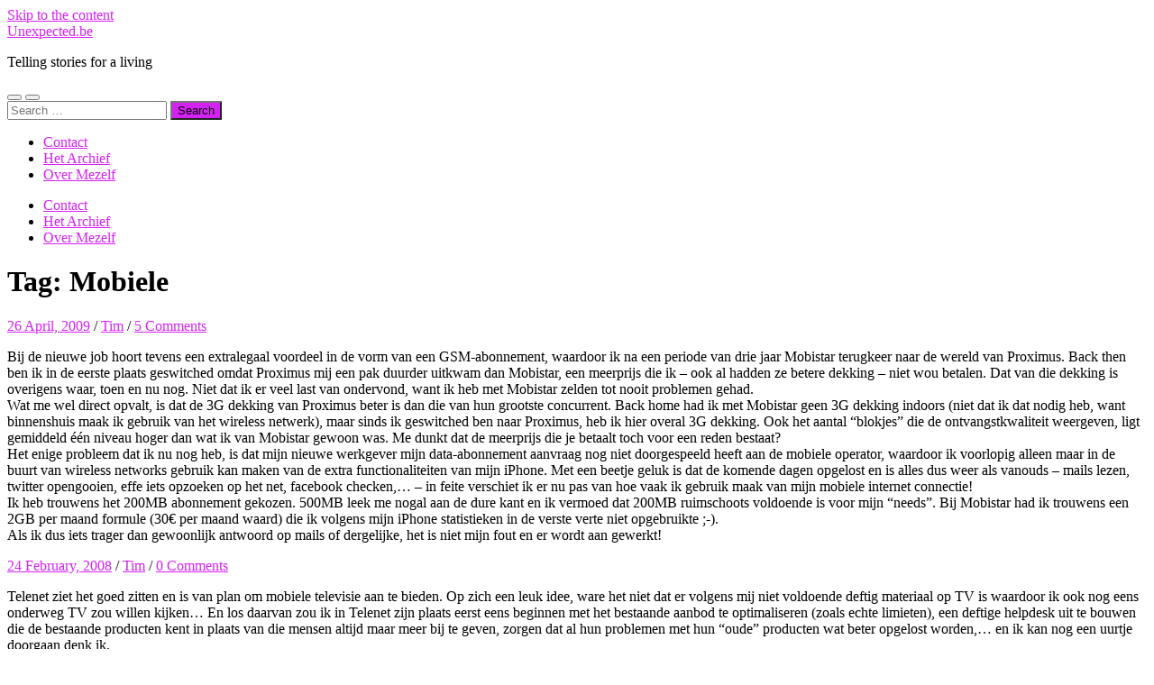

--- FILE ---
content_type: text/html; charset=UTF-8
request_url: https://www.unexpected.be/tag/mobiele/
body_size: 15277
content:
<!DOCTYPE html>

<html lang="en-US">

	<head>

		<meta http-equiv="content-type" content="text/html" charset="UTF-8" />
		<meta name="viewport" content="width=device-width, initial-scale=1.0" >

		<link rel="profile" href="http://gmpg.org/xfn/11">

		<title>Mobiele &#8211; Unexpected.be</title>
<meta name='robots' content='max-image-preview:large' />
<link rel='dns-prefetch' href='//unexpected.be' />
<link rel="alternate" type="application/rss+xml" title="Unexpected.be &raquo; Feed" href="https://www.unexpected.be/feed/" />
<link rel="alternate" type="application/rss+xml" title="Unexpected.be &raquo; Comments Feed" href="https://www.unexpected.be/comments/feed/" />
<link rel="alternate" type="application/rss+xml" title="Unexpected.be &raquo; Mobiele Tag Feed" href="https://www.unexpected.be/tag/mobiele/feed/" />
<style id='wp-img-auto-sizes-contain-inline-css' type='text/css'>
img:is([sizes=auto i],[sizes^="auto," i]){contain-intrinsic-size:3000px 1500px}
/*# sourceURL=wp-img-auto-sizes-contain-inline-css */
</style>
<style id='wp-emoji-styles-inline-css' type='text/css'>

	img.wp-smiley, img.emoji {
		display: inline !important;
		border: none !important;
		box-shadow: none !important;
		height: 1em !important;
		width: 1em !important;
		margin: 0 0.07em !important;
		vertical-align: -0.1em !important;
		background: none !important;
		padding: 0 !important;
	}
/*# sourceURL=wp-emoji-styles-inline-css */
</style>
<style id='wp-block-library-inline-css' type='text/css'>
:root{--wp-block-synced-color:#7a00df;--wp-block-synced-color--rgb:122,0,223;--wp-bound-block-color:var(--wp-block-synced-color);--wp-editor-canvas-background:#ddd;--wp-admin-theme-color:#007cba;--wp-admin-theme-color--rgb:0,124,186;--wp-admin-theme-color-darker-10:#006ba1;--wp-admin-theme-color-darker-10--rgb:0,107,160.5;--wp-admin-theme-color-darker-20:#005a87;--wp-admin-theme-color-darker-20--rgb:0,90,135;--wp-admin-border-width-focus:2px}@media (min-resolution:192dpi){:root{--wp-admin-border-width-focus:1.5px}}.wp-element-button{cursor:pointer}:root .has-very-light-gray-background-color{background-color:#eee}:root .has-very-dark-gray-background-color{background-color:#313131}:root .has-very-light-gray-color{color:#eee}:root .has-very-dark-gray-color{color:#313131}:root .has-vivid-green-cyan-to-vivid-cyan-blue-gradient-background{background:linear-gradient(135deg,#00d084,#0693e3)}:root .has-purple-crush-gradient-background{background:linear-gradient(135deg,#34e2e4,#4721fb 50%,#ab1dfe)}:root .has-hazy-dawn-gradient-background{background:linear-gradient(135deg,#faaca8,#dad0ec)}:root .has-subdued-olive-gradient-background{background:linear-gradient(135deg,#fafae1,#67a671)}:root .has-atomic-cream-gradient-background{background:linear-gradient(135deg,#fdd79a,#004a59)}:root .has-nightshade-gradient-background{background:linear-gradient(135deg,#330968,#31cdcf)}:root .has-midnight-gradient-background{background:linear-gradient(135deg,#020381,#2874fc)}:root{--wp--preset--font-size--normal:16px;--wp--preset--font-size--huge:42px}.has-regular-font-size{font-size:1em}.has-larger-font-size{font-size:2.625em}.has-normal-font-size{font-size:var(--wp--preset--font-size--normal)}.has-huge-font-size{font-size:var(--wp--preset--font-size--huge)}.has-text-align-center{text-align:center}.has-text-align-left{text-align:left}.has-text-align-right{text-align:right}.has-fit-text{white-space:nowrap!important}#end-resizable-editor-section{display:none}.aligncenter{clear:both}.items-justified-left{justify-content:flex-start}.items-justified-center{justify-content:center}.items-justified-right{justify-content:flex-end}.items-justified-space-between{justify-content:space-between}.screen-reader-text{border:0;clip-path:inset(50%);height:1px;margin:-1px;overflow:hidden;padding:0;position:absolute;width:1px;word-wrap:normal!important}.screen-reader-text:focus{background-color:#ddd;clip-path:none;color:#444;display:block;font-size:1em;height:auto;left:5px;line-height:normal;padding:15px 23px 14px;text-decoration:none;top:5px;width:auto;z-index:100000}html :where(.has-border-color){border-style:solid}html :where([style*=border-top-color]){border-top-style:solid}html :where([style*=border-right-color]){border-right-style:solid}html :where([style*=border-bottom-color]){border-bottom-style:solid}html :where([style*=border-left-color]){border-left-style:solid}html :where([style*=border-width]){border-style:solid}html :where([style*=border-top-width]){border-top-style:solid}html :where([style*=border-right-width]){border-right-style:solid}html :where([style*=border-bottom-width]){border-bottom-style:solid}html :where([style*=border-left-width]){border-left-style:solid}html :where(img[class*=wp-image-]){height:auto;max-width:100%}:where(figure){margin:0 0 1em}html :where(.is-position-sticky){--wp-admin--admin-bar--position-offset:var(--wp-admin--admin-bar--height,0px)}@media screen and (max-width:600px){html :where(.is-position-sticky){--wp-admin--admin-bar--position-offset:0px}}

/*# sourceURL=wp-block-library-inline-css */
</style><style id='global-styles-inline-css' type='text/css'>
:root{--wp--preset--aspect-ratio--square: 1;--wp--preset--aspect-ratio--4-3: 4/3;--wp--preset--aspect-ratio--3-4: 3/4;--wp--preset--aspect-ratio--3-2: 3/2;--wp--preset--aspect-ratio--2-3: 2/3;--wp--preset--aspect-ratio--16-9: 16/9;--wp--preset--aspect-ratio--9-16: 9/16;--wp--preset--color--black: #000000;--wp--preset--color--cyan-bluish-gray: #abb8c3;--wp--preset--color--white: #fff;--wp--preset--color--pale-pink: #f78da7;--wp--preset--color--vivid-red: #cf2e2e;--wp--preset--color--luminous-vivid-orange: #ff6900;--wp--preset--color--luminous-vivid-amber: #fcb900;--wp--preset--color--light-green-cyan: #7bdcb5;--wp--preset--color--vivid-green-cyan: #00d084;--wp--preset--color--pale-cyan-blue: #8ed1fc;--wp--preset--color--vivid-cyan-blue: #0693e3;--wp--preset--color--vivid-purple: #9b51e0;--wp--preset--color--accent: #d522f4;--wp--preset--color--dark-gray: #444;--wp--preset--color--medium-gray: #666;--wp--preset--color--light-gray: #888;--wp--preset--gradient--vivid-cyan-blue-to-vivid-purple: linear-gradient(135deg,rgb(6,147,227) 0%,rgb(155,81,224) 100%);--wp--preset--gradient--light-green-cyan-to-vivid-green-cyan: linear-gradient(135deg,rgb(122,220,180) 0%,rgb(0,208,130) 100%);--wp--preset--gradient--luminous-vivid-amber-to-luminous-vivid-orange: linear-gradient(135deg,rgb(252,185,0) 0%,rgb(255,105,0) 100%);--wp--preset--gradient--luminous-vivid-orange-to-vivid-red: linear-gradient(135deg,rgb(255,105,0) 0%,rgb(207,46,46) 100%);--wp--preset--gradient--very-light-gray-to-cyan-bluish-gray: linear-gradient(135deg,rgb(238,238,238) 0%,rgb(169,184,195) 100%);--wp--preset--gradient--cool-to-warm-spectrum: linear-gradient(135deg,rgb(74,234,220) 0%,rgb(151,120,209) 20%,rgb(207,42,186) 40%,rgb(238,44,130) 60%,rgb(251,105,98) 80%,rgb(254,248,76) 100%);--wp--preset--gradient--blush-light-purple: linear-gradient(135deg,rgb(255,206,236) 0%,rgb(152,150,240) 100%);--wp--preset--gradient--blush-bordeaux: linear-gradient(135deg,rgb(254,205,165) 0%,rgb(254,45,45) 50%,rgb(107,0,62) 100%);--wp--preset--gradient--luminous-dusk: linear-gradient(135deg,rgb(255,203,112) 0%,rgb(199,81,192) 50%,rgb(65,88,208) 100%);--wp--preset--gradient--pale-ocean: linear-gradient(135deg,rgb(255,245,203) 0%,rgb(182,227,212) 50%,rgb(51,167,181) 100%);--wp--preset--gradient--electric-grass: linear-gradient(135deg,rgb(202,248,128) 0%,rgb(113,206,126) 100%);--wp--preset--gradient--midnight: linear-gradient(135deg,rgb(2,3,129) 0%,rgb(40,116,252) 100%);--wp--preset--font-size--small: 16px;--wp--preset--font-size--medium: 20px;--wp--preset--font-size--large: 24px;--wp--preset--font-size--x-large: 42px;--wp--preset--font-size--regular: 19px;--wp--preset--font-size--larger: 32px;--wp--preset--spacing--20: 0.44rem;--wp--preset--spacing--30: 0.67rem;--wp--preset--spacing--40: 1rem;--wp--preset--spacing--50: 1.5rem;--wp--preset--spacing--60: 2.25rem;--wp--preset--spacing--70: 3.38rem;--wp--preset--spacing--80: 5.06rem;--wp--preset--shadow--natural: 6px 6px 9px rgba(0, 0, 0, 0.2);--wp--preset--shadow--deep: 12px 12px 50px rgba(0, 0, 0, 0.4);--wp--preset--shadow--sharp: 6px 6px 0px rgba(0, 0, 0, 0.2);--wp--preset--shadow--outlined: 6px 6px 0px -3px rgb(255, 255, 255), 6px 6px rgb(0, 0, 0);--wp--preset--shadow--crisp: 6px 6px 0px rgb(0, 0, 0);}:where(.is-layout-flex){gap: 0.5em;}:where(.is-layout-grid){gap: 0.5em;}body .is-layout-flex{display: flex;}.is-layout-flex{flex-wrap: wrap;align-items: center;}.is-layout-flex > :is(*, div){margin: 0;}body .is-layout-grid{display: grid;}.is-layout-grid > :is(*, div){margin: 0;}:where(.wp-block-columns.is-layout-flex){gap: 2em;}:where(.wp-block-columns.is-layout-grid){gap: 2em;}:where(.wp-block-post-template.is-layout-flex){gap: 1.25em;}:where(.wp-block-post-template.is-layout-grid){gap: 1.25em;}.has-black-color{color: var(--wp--preset--color--black) !important;}.has-cyan-bluish-gray-color{color: var(--wp--preset--color--cyan-bluish-gray) !important;}.has-white-color{color: var(--wp--preset--color--white) !important;}.has-pale-pink-color{color: var(--wp--preset--color--pale-pink) !important;}.has-vivid-red-color{color: var(--wp--preset--color--vivid-red) !important;}.has-luminous-vivid-orange-color{color: var(--wp--preset--color--luminous-vivid-orange) !important;}.has-luminous-vivid-amber-color{color: var(--wp--preset--color--luminous-vivid-amber) !important;}.has-light-green-cyan-color{color: var(--wp--preset--color--light-green-cyan) !important;}.has-vivid-green-cyan-color{color: var(--wp--preset--color--vivid-green-cyan) !important;}.has-pale-cyan-blue-color{color: var(--wp--preset--color--pale-cyan-blue) !important;}.has-vivid-cyan-blue-color{color: var(--wp--preset--color--vivid-cyan-blue) !important;}.has-vivid-purple-color{color: var(--wp--preset--color--vivid-purple) !important;}.has-black-background-color{background-color: var(--wp--preset--color--black) !important;}.has-cyan-bluish-gray-background-color{background-color: var(--wp--preset--color--cyan-bluish-gray) !important;}.has-white-background-color{background-color: var(--wp--preset--color--white) !important;}.has-pale-pink-background-color{background-color: var(--wp--preset--color--pale-pink) !important;}.has-vivid-red-background-color{background-color: var(--wp--preset--color--vivid-red) !important;}.has-luminous-vivid-orange-background-color{background-color: var(--wp--preset--color--luminous-vivid-orange) !important;}.has-luminous-vivid-amber-background-color{background-color: var(--wp--preset--color--luminous-vivid-amber) !important;}.has-light-green-cyan-background-color{background-color: var(--wp--preset--color--light-green-cyan) !important;}.has-vivid-green-cyan-background-color{background-color: var(--wp--preset--color--vivid-green-cyan) !important;}.has-pale-cyan-blue-background-color{background-color: var(--wp--preset--color--pale-cyan-blue) !important;}.has-vivid-cyan-blue-background-color{background-color: var(--wp--preset--color--vivid-cyan-blue) !important;}.has-vivid-purple-background-color{background-color: var(--wp--preset--color--vivid-purple) !important;}.has-black-border-color{border-color: var(--wp--preset--color--black) !important;}.has-cyan-bluish-gray-border-color{border-color: var(--wp--preset--color--cyan-bluish-gray) !important;}.has-white-border-color{border-color: var(--wp--preset--color--white) !important;}.has-pale-pink-border-color{border-color: var(--wp--preset--color--pale-pink) !important;}.has-vivid-red-border-color{border-color: var(--wp--preset--color--vivid-red) !important;}.has-luminous-vivid-orange-border-color{border-color: var(--wp--preset--color--luminous-vivid-orange) !important;}.has-luminous-vivid-amber-border-color{border-color: var(--wp--preset--color--luminous-vivid-amber) !important;}.has-light-green-cyan-border-color{border-color: var(--wp--preset--color--light-green-cyan) !important;}.has-vivid-green-cyan-border-color{border-color: var(--wp--preset--color--vivid-green-cyan) !important;}.has-pale-cyan-blue-border-color{border-color: var(--wp--preset--color--pale-cyan-blue) !important;}.has-vivid-cyan-blue-border-color{border-color: var(--wp--preset--color--vivid-cyan-blue) !important;}.has-vivid-purple-border-color{border-color: var(--wp--preset--color--vivid-purple) !important;}.has-vivid-cyan-blue-to-vivid-purple-gradient-background{background: var(--wp--preset--gradient--vivid-cyan-blue-to-vivid-purple) !important;}.has-light-green-cyan-to-vivid-green-cyan-gradient-background{background: var(--wp--preset--gradient--light-green-cyan-to-vivid-green-cyan) !important;}.has-luminous-vivid-amber-to-luminous-vivid-orange-gradient-background{background: var(--wp--preset--gradient--luminous-vivid-amber-to-luminous-vivid-orange) !important;}.has-luminous-vivid-orange-to-vivid-red-gradient-background{background: var(--wp--preset--gradient--luminous-vivid-orange-to-vivid-red) !important;}.has-very-light-gray-to-cyan-bluish-gray-gradient-background{background: var(--wp--preset--gradient--very-light-gray-to-cyan-bluish-gray) !important;}.has-cool-to-warm-spectrum-gradient-background{background: var(--wp--preset--gradient--cool-to-warm-spectrum) !important;}.has-blush-light-purple-gradient-background{background: var(--wp--preset--gradient--blush-light-purple) !important;}.has-blush-bordeaux-gradient-background{background: var(--wp--preset--gradient--blush-bordeaux) !important;}.has-luminous-dusk-gradient-background{background: var(--wp--preset--gradient--luminous-dusk) !important;}.has-pale-ocean-gradient-background{background: var(--wp--preset--gradient--pale-ocean) !important;}.has-electric-grass-gradient-background{background: var(--wp--preset--gradient--electric-grass) !important;}.has-midnight-gradient-background{background: var(--wp--preset--gradient--midnight) !important;}.has-small-font-size{font-size: var(--wp--preset--font-size--small) !important;}.has-medium-font-size{font-size: var(--wp--preset--font-size--medium) !important;}.has-large-font-size{font-size: var(--wp--preset--font-size--large) !important;}.has-x-large-font-size{font-size: var(--wp--preset--font-size--x-large) !important;}
/*# sourceURL=global-styles-inline-css */
</style>

<style id='classic-theme-styles-inline-css' type='text/css'>
/*! This file is auto-generated */
.wp-block-button__link{color:#fff;background-color:#32373c;border-radius:9999px;box-shadow:none;text-decoration:none;padding:calc(.667em + 2px) calc(1.333em + 2px);font-size:1.125em}.wp-block-file__button{background:#32373c;color:#fff;text-decoration:none}
/*# sourceURL=/wp-includes/css/classic-themes.min.css */
</style>
<link rel='stylesheet' id='contact-form-7-css' href='https://unexpected.be/wp-content/plugins/contact-form-7/includes/css/styles.css?ver=6.1.4' type='text/css' media='all' />
<link rel='stylesheet' id='hemingway_googleFonts-css' href='https://unexpected.be/wp-content/themes/hemingway/assets/css/fonts.css' type='text/css' media='all' />
<link rel='stylesheet' id='hemingway_style-css' href='https://unexpected.be/wp-content/themes/hemingway/style.css?ver=2.3.2' type='text/css' media='all' />
<script type="text/javascript" src="https://unexpected.be/wp-includes/js/jquery/jquery.min.js?ver=3.7.1" id="jquery-core-js"></script>
<script type="text/javascript" src="https://unexpected.be/wp-includes/js/jquery/jquery-migrate.min.js?ver=3.4.1" id="jquery-migrate-js"></script>
<link rel="https://api.w.org/" href="https://www.unexpected.be/wp-json/" /><link rel="alternate" title="JSON" type="application/json" href="https://www.unexpected.be/wp-json/wp/v2/tags/2308" /><link rel="EditURI" type="application/rsd+xml" title="RSD" href="https://unexpected.be/xmlrpc.php?rsd" />
<meta name="generator" content="WordPress 6.9" />
<style type="text/css"><!-- Customizer CSS -->::selection { background-color: #d522f4; }.featured-media .sticky-post { background-color: #d522f4; }fieldset legend { background-color: #d522f4; }:root .has-accent-background-color { background-color: #d522f4; }button:hover { background-color: #d522f4; }.button:hover { background-color: #d522f4; }.faux-button:hover { background-color: #d522f4; }a.more-link:hover { background-color: #d522f4; }.wp-block-button__link:hover { background-color: #d522f4; }.is-style-outline .wp-block-button__link.has-accent-color:hover { background-color: #d522f4; }.wp-block-file__button:hover { background-color: #d522f4; }input[type="button"]:hover { background-color: #d522f4; }input[type="reset"]:hover { background-color: #d522f4; }input[type="submit"]:hover { background-color: #d522f4; }.post-tags a:hover { background-color: #d522f4; }.content #respond input[type="submit"]:hover { background-color: #d522f4; }.search-form .search-submit { background-color: #d522f4; }.sidebar .tagcloud a:hover { background-color: #d522f4; }.footer .tagcloud a:hover { background-color: #d522f4; }.is-style-outline .wp-block-button__link.has-accent-color:hover { border-color: #d522f4; }.post-tags a:hover:after { border-right-color: #d522f4; }a { color: #d522f4; }.blog-title a:hover { color: #d522f4; }.blog-menu a:hover { color: #d522f4; }.post-title a:hover { color: #d522f4; }.post-meta a:hover { color: #d522f4; }.blog .format-quote blockquote cite a:hover { color: #d522f4; }:root .has-accent-color { color: #d522f4; }.post-categories a { color: #d522f4; }.post-categories a:hover { color: #d522f4; }.post-nav a:hover { color: #d522f4; }.archive-nav a:hover { color: #d522f4; }.comment-meta-content cite a:hover { color: #d522f4; }.comment-meta-content p a:hover { color: #d522f4; }.comment-actions a:hover { color: #d522f4; }#cancel-comment-reply-link { color: #d522f4; }#cancel-comment-reply-link:hover { color: #d522f4; }.widget-title a { color: #d522f4; }.widget-title a:hover { color: #d522f4; }.widget_text a { color: #d522f4; }.widget_text a:hover { color: #d522f4; }.widget_rss a { color: #d522f4; }.widget_rss a:hover { color: #d522f4; }.widget_archive a { color: #d522f4; }.widget_archive a:hover { color: #d522f4; }.widget_meta a { color: #d522f4; }.widget_meta a:hover { color: #d522f4; }.widget_recent_comments a { color: #d522f4; }.widget_recent_comments a:hover { color: #d522f4; }.widget_pages a { color: #d522f4; }.widget_pages a:hover { color: #d522f4; }.widget_links a { color: #d522f4; }.widget_links a:hover { color: #d522f4; }.widget_recent_entries a { color: #d522f4; }.widget_recent_entries a:hover { color: #d522f4; }.widget_categories a { color: #d522f4; }.widget_categories a:hover { color: #d522f4; }#wp-calendar a { color: #d522f4; }#wp-calendar a:hover { color: #d522f4; }#wp-calendar tfoot a:hover { color: #d522f4; }.wp-calendar-nav a:hover { color: #d522f4; }.widgetmore a { color: #d522f4; }.widgetmore a:hover { color: #d522f4; }</style><!-- /Customizer CSS --><style type="text/css">.recentcomments a{display:inline !important;padding:0 !important;margin:0 !important;}</style><style type="text/css" id="custom-background-css">
body.custom-background { background-color: #ffffff; }
</style>
	
	</head>
	
	<body class="archive tag tag-mobiele tag-2308 custom-background wp-theme-hemingway">

		
		<a class="skip-link button" href="#site-content">Skip to the content</a>
	
		<div class="big-wrapper">
	
			<div class="header-cover section bg-dark-light no-padding">

						
				<div class="header section" style="background-image: url( https://unexpected.be/wp-content/uploads/2022/11/cropped-norbert-kowalczyk-SK-mWLf-M0Y-unsplash-scaled-1.jpg );">
							
					<div class="header-inner section-inner">
					
											
							<div class="blog-info">
							
																	<div class="blog-title">
										<a href="https://www.unexpected.be" rel="home">Unexpected.be</a>
									</div>
																
																	<p class="blog-description">Telling stories for a living</p>
															
							</div><!-- .blog-info -->
							
															
					</div><!-- .header-inner -->
								
				</div><!-- .header -->
			
			</div><!-- .bg-dark -->
			
			<div class="navigation section no-padding bg-dark">
			
				<div class="navigation-inner section-inner group">
				
					<div class="toggle-container section-inner hidden">
			
						<button type="button" class="nav-toggle toggle">
							<div class="bar"></div>
							<div class="bar"></div>
							<div class="bar"></div>
							<span class="screen-reader-text">Toggle mobile menu</span>
						</button>
						
						<button type="button" class="search-toggle toggle">
							<div class="metal"></div>
							<div class="glass"></div>
							<div class="handle"></div>
							<span class="screen-reader-text">Toggle search field</span>
						</button>
											
					</div><!-- .toggle-container -->
					
					<div class="blog-search hidden">
						<form role="search" method="get" class="search-form" action="https://www.unexpected.be/">
				<label>
					<span class="screen-reader-text">Search for:</span>
					<input type="search" class="search-field" placeholder="Search &hellip;" value="" name="s" />
				</label>
				<input type="submit" class="search-submit" value="Search" />
			</form>					</div><!-- .blog-search -->
				
					<ul class="blog-menu">
						<li class="page_item page-item-2464"><a href="https://www.unexpected.be/contact/">Contact</a></li>
<li class="page_item page-item-7641"><a href="https://www.unexpected.be/het-archief/">Het Archief</a></li>
<li class="page_item page-item-3330"><a href="https://www.unexpected.be/over-mezelf/">Over Mezelf</a></li>
					 </ul><!-- .blog-menu -->
					 
					 <ul class="mobile-menu">
					
						<li class="page_item page-item-2464"><a href="https://www.unexpected.be/contact/">Contact</a></li>
<li class="page_item page-item-7641"><a href="https://www.unexpected.be/het-archief/">Het Archief</a></li>
<li class="page_item page-item-3330"><a href="https://www.unexpected.be/over-mezelf/">Over Mezelf</a></li>
						
					 </ul><!-- .mobile-menu -->
				 
				</div><!-- .navigation-inner -->
				
			</div><!-- .navigation -->
<main class="wrapper section-inner group" id="site-content">

	<div class="content left">
		
		<div class="posts">

			
				<header class="archive-header">

											<h1 class="archive-title">Tag: <span>Mobiele</span></h1>
					
										
				</header><!-- .archive-header -->

				<article id="post-2050" class="post-2050 post type-post status-publish format-aside hentry category-apple tag-iphone tag-mobiele tag-mobistar tag-operator tag-proximus post_format-post-format-aside post-preview">

	<div class="post-header">

					
			<div class="post-meta">
			
				<span class="post-date"><a href="https://www.unexpected.be/2009/04/26/mobi-proximus/">26 April, 2009</a></span>
				
				<span class="date-sep"> / </span>
					
				<span class="post-author"><a href="https://www.unexpected.be/author/admin/" title="Posts by Tim" rel="author">Tim</a></span>

				
					<span class="date-sep"> / </span>
				
					<a href="https://www.unexpected.be/2009/04/26/mobi-proximus/#comments">5 Comments</a>
								
														
			</div><!-- .post-meta -->

					
	</div><!-- .post-header -->
																					
	<div class="post-content entry-content">
	
		<p>Bij de nieuwe job hoort tevens een extralegaal voordeel in de vorm van een GSM-abonnement, waardoor ik na een periode van drie jaar Mobistar terugkeer naar de wereld van Proximus. Back then ben ik in de eerste plaats geswitched omdat Proximus mij een pak duurder uitkwam dan Mobistar, een meerprijs die ik &#8211; ook al hadden ze betere dekking &#8211; niet wou betalen. Dat van die dekking is overigens waar, toen en nu nog. Niet dat ik er veel last van ondervond, want ik heb met Mobistar zelden tot nooit problemen gehad.<br />
Wat me wel direct opvalt, is dat de 3G dekking van Proximus beter is dan die van hun grootste concurrent. Back home had ik met Mobistar geen 3G dekking indoors (niet dat ik dat nodig heb, want binnenshuis maak ik gebruik van het wireless netwerk), maar sinds ik geswitched ben naar Proximus, heb ik hier overal 3G dekking. Ook het aantal &#8220;blokjes&#8221; die de ontvangstkwaliteit weergeven, ligt gemiddeld één niveau hoger dan wat ik van Mobistar gewoon was. Me dunkt dat de meerprijs die je betaalt toch voor een reden bestaat?<br />
Het enige probleem dat ik nu nog heb, is dat mijn nieuwe werkgever mijn data-abonnement aanvraag nog niet doorgespeeld heeft aan de mobiele operator, waardoor ik voorlopig alleen maar in de buurt van wireless networks gebruik kan maken van de extra functionaliteiten van mijn iPhone. Met een beetje geluk is dat de komende dagen opgelost en is alles dus weer als vanouds &#8211; mails lezen, twitter opengooien, effe iets opzoeken op het net, facebook checken,&#8230; &#8211; in feite verschiet ik er nu pas van hoe vaak ik gebruik maak van mijn mobiele internet connectie!<br />
Ik heb trouwens het 200MB abonnement gekozen. 500MB leek me nogal aan de dure kant en ik vermoed dat 200MB ruimschoots voldoende is voor mijn &#8220;needs&#8221;. Bij Mobistar had ik trouwens een 2GB per maand formule (30€ per maand waard) die ik volgens mijn iPhone statistieken in de verste verte niet opgebruikte ;-).<br />
Als ik dus iets trager dan gewoonlijk antwoord op mails of dergelijke, het is niet mijn fout en er wordt aan gewerkt!</p>
							
	</div><!-- .post-content -->
				
	
</article><!-- .post --><article id="post-864" class="post-864 post type-post status-publish format-aside hentry category-uncategorized tag-mobiele tag-telenet tag-tv post_format-post-format-aside post-preview">

	<div class="post-header">

					
			<div class="post-meta">
			
				<span class="post-date"><a href="https://www.unexpected.be/2008/02/24/mobiele-televisie/">24 February, 2008</a></span>
				
				<span class="date-sep"> / </span>
					
				<span class="post-author"><a href="https://www.unexpected.be/author/admin/" title="Posts by Tim" rel="author">Tim</a></span>

				
					<span class="date-sep"> / </span>
				
					<a href="https://www.unexpected.be/2008/02/24/mobiele-televisie/#respond"><span class="comment">0 Comments</span></a>
								
														
			</div><!-- .post-meta -->

					
	</div><!-- .post-header -->
																					
	<div class="post-content entry-content">
	
		<p>Telenet ziet het goed zitten en is van plan om mobiele televisie aan te bieden. Op zich een leuk idee, ware het niet dat er volgens mij niet voldoende deftig materiaal op TV is waardoor ik ook nog eens onderweg TV zou willen kijken&#8230; En los daarvan zou ik in Telenet zijn plaats eerst eens beginnen met het bestaande aanbod te optimaliseren (zoals echte limieten), een deftige helpdesk uit te bouwen die de bestaande producten kent in plaats van die mensen altijd maar meer bij te geven, zorgen dat al hun problemen met hun &#8220;oude&#8221; producten wat beter opgelost worden,&#8230; en ik kan nog een uurtje doorgaan denk ik.<br />
Telenet&#8230; ik heb er mijn mening ondertussen over en ik denk niet dat dat nog gaat veranderen.</p>
							
	</div><!-- .post-content -->
				
	
</article><!-- .post -->
		</div><!-- .posts -->
		
					
	</div><!-- .content.left -->
		
	
	<div class="sidebar right" role="complementary">
		<div id="search-2" class="widget widget_search"><div class="widget-content"><h3 class="widget-title">Zoeken</h3><form role="search" method="get" class="search-form" action="https://www.unexpected.be/">
				<label>
					<span class="screen-reader-text">Search for:</span>
					<input type="search" class="search-field" placeholder="Search &hellip;" value="" name="s" />
				</label>
				<input type="submit" class="search-submit" value="Search" />
			</form></div></div><div id="custom_html-2" class="widget_text widget widget_custom_html"><div class="widget_text widget-content"><h3 class="widget-title">One For The Road Podcast</h3><div class="textwidget custom-html-widget"><iframe width="100%" height="450" scrolling="no" frameborder="no" allow="autoplay" src="https://w.soundcloud.com/player/?url=https%3A//api.soundcloud.com/users/518738700&color=%23354446&auto_play=false&hide_related=false&show_comments=false&show_user=true&show_reposts=true&show_teaser=true&visual=true"></iframe></div></div></div>
		<div id="recent-posts-2" class="widget widget_recent_entries"><div class="widget-content">
		<h3 class="widget-title">Recente Blogposts</h3>
		<ul>
											<li>
					<a href="https://www.unexpected.be/2023/06/02/2023/">2023</a>
									</li>
											<li>
					<a href="https://www.unexpected.be/2022/01/02/happy-2022/">Happy 2022</a>
									</li>
											<li>
					<a href="https://www.unexpected.be/2021/07/28/ondertussen/">Ondertussen</a>
									</li>
											<li>
					<a href="https://www.unexpected.be/2020/05/26/ping/">Ping</a>
									</li>
											<li>
					<a href="https://www.unexpected.be/2019/09/08/tips-week-36/">Tips Week #36</a>
									</li>
					</ul>

		</div></div><div id="recent-comments-2" class="widget widget_recent_comments"><div class="widget-content"><h3 class="widget-title">Recente Comments</h3><ul id="recentcomments"><li class="recentcomments"><span class="comment-author-link">Lieven Bovyn</span> on <a href="https://www.unexpected.be/2013/05/28/autogids-klantendienst/#comment-295065">AutoGids Klantendienst</a></li><li class="recentcomments"><span class="comment-author-link"><a href="https://aardling.com/" class="url" rel="ugc external nofollow">Stijn</a></span> on <a href="https://www.unexpected.be/2023/06/02/2023/#comment-293744">2023</a></li><li class="recentcomments"><span class="comment-author-link"><a href="https://www.dailybits.be" class="url" rel="ugc external nofollow">herman maes</a></span> on <a href="https://www.unexpected.be/2023/06/02/2023/#comment-293737">2023</a></li><li class="recentcomments"><span class="comment-author-link"><a href="https://aardling.com/" class="url" rel="ugc external nofollow">Stijn</a></span> on <a href="https://www.unexpected.be/2022/01/02/happy-2022/#comment-222081">Happy 2022</a></li><li class="recentcomments"><span class="comment-author-link"><a href="https://aardling.com/" class="url" rel="ugc external nofollow">Stijn</a></span> on <a href="https://www.unexpected.be/2021/07/28/ondertussen/#comment-179895">Ondertussen</a></li></ul></div></div><div id="archives-2" class="widget widget_archive"><div class="widget-content"><h3 class="widget-title">Het Archief</h3>		<label class="screen-reader-text" for="archives-dropdown-2">Het Archief</label>
		<select id="archives-dropdown-2" name="archive-dropdown">
			
			<option value="">Select Month</option>
				<option value='https://www.unexpected.be/2023/06/'> June 2023 </option>
	<option value='https://www.unexpected.be/2022/01/'> January 2022 </option>
	<option value='https://www.unexpected.be/2021/07/'> July 2021 </option>
	<option value='https://www.unexpected.be/2020/05/'> May 2020 </option>
	<option value='https://www.unexpected.be/2019/09/'> September 2019 </option>
	<option value='https://www.unexpected.be/2019/07/'> July 2019 </option>
	<option value='https://www.unexpected.be/2019/06/'> June 2019 </option>
	<option value='https://www.unexpected.be/2019/05/'> May 2019 </option>
	<option value='https://www.unexpected.be/2019/04/'> April 2019 </option>
	<option value='https://www.unexpected.be/2019/01/'> January 2019 </option>
	<option value='https://www.unexpected.be/2018/12/'> December 2018 </option>
	<option value='https://www.unexpected.be/2018/11/'> November 2018 </option>
	<option value='https://www.unexpected.be/2018/08/'> August 2018 </option>
	<option value='https://www.unexpected.be/2018/07/'> July 2018 </option>
	<option value='https://www.unexpected.be/2018/05/'> May 2018 </option>
	<option value='https://www.unexpected.be/2018/04/'> April 2018 </option>
	<option value='https://www.unexpected.be/2018/01/'> January 2018 </option>
	<option value='https://www.unexpected.be/2017/12/'> December 2017 </option>
	<option value='https://www.unexpected.be/2017/10/'> October 2017 </option>
	<option value='https://www.unexpected.be/2017/09/'> September 2017 </option>
	<option value='https://www.unexpected.be/2017/08/'> August 2017 </option>
	<option value='https://www.unexpected.be/2017/06/'> June 2017 </option>
	<option value='https://www.unexpected.be/2017/05/'> May 2017 </option>
	<option value='https://www.unexpected.be/2017/04/'> April 2017 </option>
	<option value='https://www.unexpected.be/2017/03/'> March 2017 </option>
	<option value='https://www.unexpected.be/2017/02/'> February 2017 </option>
	<option value='https://www.unexpected.be/2017/01/'> January 2017 </option>
	<option value='https://www.unexpected.be/2016/12/'> December 2016 </option>
	<option value='https://www.unexpected.be/2016/11/'> November 2016 </option>
	<option value='https://www.unexpected.be/2016/10/'> October 2016 </option>
	<option value='https://www.unexpected.be/2016/09/'> September 2016 </option>
	<option value='https://www.unexpected.be/2016/08/'> August 2016 </option>
	<option value='https://www.unexpected.be/2016/06/'> June 2016 </option>
	<option value='https://www.unexpected.be/2016/04/'> April 2016 </option>
	<option value='https://www.unexpected.be/2016/03/'> March 2016 </option>
	<option value='https://www.unexpected.be/2016/02/'> February 2016 </option>
	<option value='https://www.unexpected.be/2016/01/'> January 2016 </option>
	<option value='https://www.unexpected.be/2015/12/'> December 2015 </option>
	<option value='https://www.unexpected.be/2015/11/'> November 2015 </option>
	<option value='https://www.unexpected.be/2015/09/'> September 2015 </option>
	<option value='https://www.unexpected.be/2015/08/'> August 2015 </option>
	<option value='https://www.unexpected.be/2015/07/'> July 2015 </option>
	<option value='https://www.unexpected.be/2015/06/'> June 2015 </option>
	<option value='https://www.unexpected.be/2015/05/'> May 2015 </option>
	<option value='https://www.unexpected.be/2015/03/'> March 2015 </option>
	<option value='https://www.unexpected.be/2015/02/'> February 2015 </option>
	<option value='https://www.unexpected.be/2015/01/'> January 2015 </option>
	<option value='https://www.unexpected.be/2014/12/'> December 2014 </option>
	<option value='https://www.unexpected.be/2014/10/'> October 2014 </option>
	<option value='https://www.unexpected.be/2014/09/'> September 2014 </option>
	<option value='https://www.unexpected.be/2014/08/'> August 2014 </option>
	<option value='https://www.unexpected.be/2014/07/'> July 2014 </option>
	<option value='https://www.unexpected.be/2014/06/'> June 2014 </option>
	<option value='https://www.unexpected.be/2014/03/'> March 2014 </option>
	<option value='https://www.unexpected.be/2014/02/'> February 2014 </option>
	<option value='https://www.unexpected.be/2014/01/'> January 2014 </option>
	<option value='https://www.unexpected.be/2013/12/'> December 2013 </option>
	<option value='https://www.unexpected.be/2013/11/'> November 2013 </option>
	<option value='https://www.unexpected.be/2013/10/'> October 2013 </option>
	<option value='https://www.unexpected.be/2013/09/'> September 2013 </option>
	<option value='https://www.unexpected.be/2013/08/'> August 2013 </option>
	<option value='https://www.unexpected.be/2013/07/'> July 2013 </option>
	<option value='https://www.unexpected.be/2013/06/'> June 2013 </option>
	<option value='https://www.unexpected.be/2013/05/'> May 2013 </option>
	<option value='https://www.unexpected.be/2013/04/'> April 2013 </option>
	<option value='https://www.unexpected.be/2013/03/'> March 2013 </option>
	<option value='https://www.unexpected.be/2013/02/'> February 2013 </option>
	<option value='https://www.unexpected.be/2013/01/'> January 2013 </option>
	<option value='https://www.unexpected.be/2012/12/'> December 2012 </option>
	<option value='https://www.unexpected.be/2012/11/'> November 2012 </option>
	<option value='https://www.unexpected.be/2012/10/'> October 2012 </option>
	<option value='https://www.unexpected.be/2012/09/'> September 2012 </option>
	<option value='https://www.unexpected.be/2012/08/'> August 2012 </option>
	<option value='https://www.unexpected.be/2012/07/'> July 2012 </option>
	<option value='https://www.unexpected.be/2012/06/'> June 2012 </option>
	<option value='https://www.unexpected.be/2012/05/'> May 2012 </option>
	<option value='https://www.unexpected.be/2012/04/'> April 2012 </option>
	<option value='https://www.unexpected.be/2012/03/'> March 2012 </option>
	<option value='https://www.unexpected.be/2012/02/'> February 2012 </option>
	<option value='https://www.unexpected.be/2012/01/'> January 2012 </option>
	<option value='https://www.unexpected.be/2011/12/'> December 2011 </option>
	<option value='https://www.unexpected.be/2011/11/'> November 2011 </option>
	<option value='https://www.unexpected.be/2011/10/'> October 2011 </option>
	<option value='https://www.unexpected.be/2011/09/'> September 2011 </option>
	<option value='https://www.unexpected.be/2011/08/'> August 2011 </option>
	<option value='https://www.unexpected.be/2011/07/'> July 2011 </option>
	<option value='https://www.unexpected.be/2011/06/'> June 2011 </option>
	<option value='https://www.unexpected.be/2011/05/'> May 2011 </option>
	<option value='https://www.unexpected.be/2011/04/'> April 2011 </option>
	<option value='https://www.unexpected.be/2011/03/'> March 2011 </option>
	<option value='https://www.unexpected.be/2011/02/'> February 2011 </option>
	<option value='https://www.unexpected.be/2011/01/'> January 2011 </option>
	<option value='https://www.unexpected.be/2010/12/'> December 2010 </option>
	<option value='https://www.unexpected.be/2010/11/'> November 2010 </option>
	<option value='https://www.unexpected.be/2010/10/'> October 2010 </option>
	<option value='https://www.unexpected.be/2010/09/'> September 2010 </option>
	<option value='https://www.unexpected.be/2010/08/'> August 2010 </option>
	<option value='https://www.unexpected.be/2010/07/'> July 2010 </option>
	<option value='https://www.unexpected.be/2010/06/'> June 2010 </option>
	<option value='https://www.unexpected.be/2010/05/'> May 2010 </option>
	<option value='https://www.unexpected.be/2010/04/'> April 2010 </option>
	<option value='https://www.unexpected.be/2010/03/'> March 2010 </option>
	<option value='https://www.unexpected.be/2010/02/'> February 2010 </option>
	<option value='https://www.unexpected.be/2010/01/'> January 2010 </option>
	<option value='https://www.unexpected.be/2009/12/'> December 2009 </option>
	<option value='https://www.unexpected.be/2009/11/'> November 2009 </option>
	<option value='https://www.unexpected.be/2009/10/'> October 2009 </option>
	<option value='https://www.unexpected.be/2009/09/'> September 2009 </option>
	<option value='https://www.unexpected.be/2009/08/'> August 2009 </option>
	<option value='https://www.unexpected.be/2009/07/'> July 2009 </option>
	<option value='https://www.unexpected.be/2009/06/'> June 2009 </option>
	<option value='https://www.unexpected.be/2009/05/'> May 2009 </option>
	<option value='https://www.unexpected.be/2009/04/'> April 2009 </option>
	<option value='https://www.unexpected.be/2009/03/'> March 2009 </option>
	<option value='https://www.unexpected.be/2009/02/'> February 2009 </option>
	<option value='https://www.unexpected.be/2009/01/'> January 2009 </option>
	<option value='https://www.unexpected.be/2008/12/'> December 2008 </option>
	<option value='https://www.unexpected.be/2008/11/'> November 2008 </option>
	<option value='https://www.unexpected.be/2008/10/'> October 2008 </option>
	<option value='https://www.unexpected.be/2008/09/'> September 2008 </option>
	<option value='https://www.unexpected.be/2008/08/'> August 2008 </option>
	<option value='https://www.unexpected.be/2008/07/'> July 2008 </option>
	<option value='https://www.unexpected.be/2008/06/'> June 2008 </option>
	<option value='https://www.unexpected.be/2008/05/'> May 2008 </option>
	<option value='https://www.unexpected.be/2008/04/'> April 2008 </option>
	<option value='https://www.unexpected.be/2008/03/'> March 2008 </option>
	<option value='https://www.unexpected.be/2008/02/'> February 2008 </option>
	<option value='https://www.unexpected.be/2008/01/'> January 2008 </option>
	<option value='https://www.unexpected.be/2007/12/'> December 2007 </option>
	<option value='https://www.unexpected.be/2007/11/'> November 2007 </option>
	<option value='https://www.unexpected.be/2007/10/'> October 2007 </option>
	<option value='https://www.unexpected.be/2007/09/'> September 2007 </option>
	<option value='https://www.unexpected.be/2007/08/'> August 2007 </option>
	<option value='https://www.unexpected.be/2007/07/'> July 2007 </option>
	<option value='https://www.unexpected.be/2007/06/'> June 2007 </option>
	<option value='https://www.unexpected.be/2007/05/'> May 2007 </option>
	<option value='https://www.unexpected.be/2007/04/'> April 2007 </option>
	<option value='https://www.unexpected.be/2007/03/'> March 2007 </option>
	<option value='https://www.unexpected.be/2007/02/'> February 2007 </option>
	<option value='https://www.unexpected.be/2007/01/'> January 2007 </option>
	<option value='https://www.unexpected.be/2006/12/'> December 2006 </option>
	<option value='https://www.unexpected.be/2006/10/'> October 2006 </option>
	<option value='https://www.unexpected.be/2006/09/'> September 2006 </option>
	<option value='https://www.unexpected.be/2006/08/'> August 2006 </option>
	<option value='https://www.unexpected.be/2005/12/'> December 2005 </option>
	<option value='https://www.unexpected.be/2005/11/'> November 2005 </option>
	<option value='https://www.unexpected.be/2005/10/'> October 2005 </option>

		</select>

			<script type="text/javascript">
/* <![CDATA[ */

( ( dropdownId ) => {
	const dropdown = document.getElementById( dropdownId );
	function onSelectChange() {
		setTimeout( () => {
			if ( 'escape' === dropdown.dataset.lastkey ) {
				return;
			}
			if ( dropdown.value ) {
				document.location.href = dropdown.value;
			}
		}, 250 );
	}
	function onKeyUp( event ) {
		if ( 'Escape' === event.key ) {
			dropdown.dataset.lastkey = 'escape';
		} else {
			delete dropdown.dataset.lastkey;
		}
	}
	function onClick() {
		delete dropdown.dataset.lastkey;
	}
	dropdown.addEventListener( 'keyup', onKeyUp );
	dropdown.addEventListener( 'click', onClick );
	dropdown.addEventListener( 'change', onSelectChange );
})( "archives-dropdown-2" );

//# sourceURL=WP_Widget_Archives%3A%3Awidget
/* ]]> */
</script>
</div></div><div id="categories-2" class="widget widget_categories"><div class="widget-content"><h3 class="widget-title">Categorien</h3><form action="https://www.unexpected.be" method="get"><label class="screen-reader-text" for="cat">Categorien</label><select  name='cat' id='cat' class='postform'>
	<option value='-1'>Select Category</option>
	<option class="level-0" value="4">Amazon</option>
	<option class="level-0" value="5">Apple</option>
	<option class="level-0" value="7">Auto</option>
	<option class="level-0" value="4137">Azure</option>
	<option class="level-0" value="8">Bloggen</option>
	<option class="level-0" value="85">Boeken</option>
	<option class="level-0" value="86">Bouwen</option>
	<option class="level-0" value="9">Computer</option>
	<option class="level-0" value="87">Concerten</option>
	<option class="level-0" value="88">Crossfit</option>
	<option class="level-0" value="89">DJ</option>
	<option class="level-0" value="10">Drinken</option>
	<option class="level-0" value="90">EMC</option>
	<option class="level-0" value="11">Eten</option>
	<option class="level-0" value="91">Examen</option>
	<option class="level-0" value="12">Fashion</option>
	<option class="level-0" value="13">Feest</option>
	<option class="level-0" value="92">Fietsen</option>
	<option class="level-0" value="14">Films</option>
	<option class="level-0" value="93">Flickr</option>
	<option class="level-0" value="94">Foto</option>
	<option class="level-0" value="15">Fotografie</option>
	<option class="level-0" value="16">Games</option>
	<option class="level-0" value="95">Google</option>
	<option class="level-0" value="96">Hardlopen</option>
	<option class="level-0" value="17">Hardware</option>
	<option class="level-0" value="97">Hitachi Data Systems</option>
	<option class="level-0" value="18">Huis</option>
	<option class="level-0" value="19">Instagram</option>
	<option class="level-0" value="20">Internet</option>
	<option class="level-0" value="21">Internet Of Things</option>
	<option class="level-0" value="98">IT</option>
	<option class="level-0" value="99">iTunes</option>
	<option class="level-0" value="22">Job</option>
	<option class="level-0" value="100">Jutta</option>
	<option class="level-0" value="101">Kindle</option>
	<option class="level-0" value="23">Leven</option>
	<option class="level-0" value="24">Lezen</option>
	<option class="level-0" value="25">Lifehacking</option>
	<option class="level-0" value="26">Linklove</option>
	<option class="level-0" value="102">Lopen</option>
	<option class="level-0" value="27">Marketing</option>
	<option class="level-0" value="29">Meubels</option>
	<option class="level-0" value="4136">Microsoft</option>
	<option class="level-0" value="30">Microsoft</option>
	<option class="level-0" value="31">Minimalisme</option>
	<option class="level-0" value="32">Mobiel</option>
	<option class="level-0" value="33">Muziek</option>
	<option class="level-0" value="34">Nerds</option>
	<option class="level-0" value="35">Netwerk</option>
	<option class="level-0" value="36">Nikon</option>
	<option class="level-0" value="37">Nintendo</option>
	<option class="level-0" value="38">Online</option>
	<option class="level-0" value="39">Paleo</option>
	<option class="level-0" value="40">Persoonlijke Dingen</option>
	<option class="level-0" value="41">Planten</option>
	<option class="level-0" value="4172">Podcast</option>
	<option class="level-0" value="42">Presentaties</option>
	<option class="level-0" value="43">Recepten</option>
	<option class="level-0" value="44">Reclame</option>
	<option class="level-0" value="45">Reizen</option>
	<option class="level-0" value="46">Restaurant</option>
	<option class="level-0" value="103">Roeien</option>
	<option class="level-0" value="48">Seks</option>
	<option class="level-0" value="104">Series</option>
	<option class="level-0" value="49">Servers</option>
	<option class="level-0" value="50">Service</option>
	<option class="level-0" value="51">Shoppen</option>
	<option class="level-0" value="52">Slapen</option>
	<option class="level-0" value="53">Smartphone</option>
	<option class="level-0" value="105">Snowboard</option>
	<option class="level-0" value="54">Social Media</option>
	<option class="level-0" value="55">Software</option>
	<option class="level-0" value="56">Sollicitatie</option>
	<option class="level-0" value="57">Speelgoed</option>
	<option class="level-0" value="58">Sport</option>
	<option class="level-0" value="59">Squash</option>
	<option class="level-0" value="60">Storage</option>
	<option class="level-0" value="61">Storytelling</option>
	<option class="level-0" value="62">Support</option>
	<option class="level-0" value="64">Trailers</option>
	<option class="level-0" value="65">Training</option>
	<option class="level-0" value="66">Tuin</option>
	<option class="level-0" value="67">TV</option>
	<option class="level-0" value="1">Uncategorized</option>
	<option class="level-0" value="68">Vacature</option>
	<option class="level-0" value="69">Vakantie</option>
	<option class="level-0" value="70">Vanalles</option>
	<option class="level-0" value="106">VCA</option>
	<option class="level-0" value="107">VCAP</option>
	<option class="level-0" value="71">VCE</option>
	<option class="level-0" value="108">VCP</option>
	<option class="level-0" value="72">Virtualisatie</option>
	<option class="level-0" value="73">VMWare</option>
	<option class="level-0" value="74">Vrienden</option>
	<option class="level-0" value="75">Vrouwen</option>
	<option class="level-0" value="76">Wallpaper</option>
	<option class="level-0" value="77">Weekend</option>
	<option class="level-0" value="78">Wii</option>
	<option class="level-0" value="79">Wijn</option>
	<option class="level-0" value="80">Windows</option>
	<option class="level-0" value="81">WordPress</option>
	<option class="level-0" value="82">XBOX</option>
	<option class="level-0" value="83">Youtube</option>
	<option class="level-0" value="84">Ziek</option>
</select>
</form><script type="text/javascript">
/* <![CDATA[ */

( ( dropdownId ) => {
	const dropdown = document.getElementById( dropdownId );
	function onSelectChange() {
		setTimeout( () => {
			if ( 'escape' === dropdown.dataset.lastkey ) {
				return;
			}
			if ( dropdown.value && parseInt( dropdown.value ) > 0 && dropdown instanceof HTMLSelectElement ) {
				dropdown.parentElement.submit();
			}
		}, 250 );
	}
	function onKeyUp( event ) {
		if ( 'Escape' === event.key ) {
			dropdown.dataset.lastkey = 'escape';
		} else {
			delete dropdown.dataset.lastkey;
		}
	}
	function onClick() {
		delete dropdown.dataset.lastkey;
	}
	dropdown.addEventListener( 'keyup', onKeyUp );
	dropdown.addEventListener( 'click', onClick );
	dropdown.addEventListener( 'change', onSelectChange );
})( "cat" );

//# sourceURL=WP_Widget_Categories%3A%3Awidget
/* ]]> */
</script>
</div></div><div id="meta-2" class="widget widget_meta"><div class="widget-content"><h3 class="widget-title">Meta</h3>
		<ul>
						<li><a href="https://unexpected.be/wp-login.php">Log in</a></li>
			<li><a href="https://www.unexpected.be/feed/">Entries feed</a></li>
			<li><a href="https://www.unexpected.be/comments/feed/">Comments feed</a></li>

			<li><a href="https://wordpress.org/">WordPress.org</a></li>
		</ul>

		</div></div>	</div><!-- .sidebar -->
	
	
</main><!-- .wrapper -->
	              	        
	<div class="footer section large-padding bg-dark">
		
		<div class="footer-inner section-inner group">
		
			<!-- .footer-a -->
				
			<!-- .footer-b -->
								
			<!-- .footer-c -->
					
		</div><!-- .footer-inner -->
	
	</div><!-- .footer -->
	
	<div class="credits section bg-dark no-padding">
	
		<div class="credits-inner section-inner group">
	
			<p class="credits-left">
				&copy; 2026 <a href="https://www.unexpected.be">Unexpected.be</a>
			</p>
			
			<p class="credits-right">
				<span>Theme by <a href="https://andersnoren.se">Anders Noren</a></span> &mdash; <a title="To the top" class="tothetop">Up &uarr;</a>
			</p>
					
		</div><!-- .credits-inner -->
		
	</div><!-- .credits -->

</div><!-- .big-wrapper -->

<script type="speculationrules">
{"prefetch":[{"source":"document","where":{"and":[{"href_matches":"/*"},{"not":{"href_matches":["/wp-*.php","/wp-admin/*","/wp-content/uploads/*","/wp-content/*","/wp-content/plugins/*","/wp-content/themes/hemingway/*","/*\\?(.+)"]}},{"not":{"selector_matches":"a[rel~=\"nofollow\"]"}},{"not":{"selector_matches":".no-prefetch, .no-prefetch a"}}]},"eagerness":"conservative"}]}
</script>
<script type="text/javascript" src="https://unexpected.be/wp-includes/js/dist/hooks.min.js?ver=dd5603f07f9220ed27f1" id="wp-hooks-js"></script>
<script type="text/javascript" src="https://unexpected.be/wp-includes/js/dist/i18n.min.js?ver=c26c3dc7bed366793375" id="wp-i18n-js"></script>
<script type="text/javascript" id="wp-i18n-js-after">
/* <![CDATA[ */
wp.i18n.setLocaleData( { 'text direction\u0004ltr': [ 'ltr' ] } );
//# sourceURL=wp-i18n-js-after
/* ]]> */
</script>
<script type="text/javascript" src="https://unexpected.be/wp-content/plugins/contact-form-7/includes/swv/js/index.js?ver=6.1.4" id="swv-js"></script>
<script type="text/javascript" id="contact-form-7-js-before">
/* <![CDATA[ */
var wpcf7 = {
    "api": {
        "root": "https:\/\/www.unexpected.be\/wp-json\/",
        "namespace": "contact-form-7\/v1"
    }
};
//# sourceURL=contact-form-7-js-before
/* ]]> */
</script>
<script type="text/javascript" src="https://unexpected.be/wp-content/plugins/contact-form-7/includes/js/index.js?ver=6.1.4" id="contact-form-7-js"></script>
<script type="text/javascript" src="https://unexpected.be/wp-content/themes/hemingway/assets/js/global.js?ver=2.3.2" id="hemingway_global-js"></script>
<script id="wp-emoji-settings" type="application/json">
{"baseUrl":"https://s.w.org/images/core/emoji/17.0.2/72x72/","ext":".png","svgUrl":"https://s.w.org/images/core/emoji/17.0.2/svg/","svgExt":".svg","source":{"concatemoji":"https://unexpected.be/wp-includes/js/wp-emoji-release.min.js?ver=6.9"}}
</script>
<script type="module">
/* <![CDATA[ */
/*! This file is auto-generated */
const a=JSON.parse(document.getElementById("wp-emoji-settings").textContent),o=(window._wpemojiSettings=a,"wpEmojiSettingsSupports"),s=["flag","emoji"];function i(e){try{var t={supportTests:e,timestamp:(new Date).valueOf()};sessionStorage.setItem(o,JSON.stringify(t))}catch(e){}}function c(e,t,n){e.clearRect(0,0,e.canvas.width,e.canvas.height),e.fillText(t,0,0);t=new Uint32Array(e.getImageData(0,0,e.canvas.width,e.canvas.height).data);e.clearRect(0,0,e.canvas.width,e.canvas.height),e.fillText(n,0,0);const a=new Uint32Array(e.getImageData(0,0,e.canvas.width,e.canvas.height).data);return t.every((e,t)=>e===a[t])}function p(e,t){e.clearRect(0,0,e.canvas.width,e.canvas.height),e.fillText(t,0,0);var n=e.getImageData(16,16,1,1);for(let e=0;e<n.data.length;e++)if(0!==n.data[e])return!1;return!0}function u(e,t,n,a){switch(t){case"flag":return n(e,"\ud83c\udff3\ufe0f\u200d\u26a7\ufe0f","\ud83c\udff3\ufe0f\u200b\u26a7\ufe0f")?!1:!n(e,"\ud83c\udde8\ud83c\uddf6","\ud83c\udde8\u200b\ud83c\uddf6")&&!n(e,"\ud83c\udff4\udb40\udc67\udb40\udc62\udb40\udc65\udb40\udc6e\udb40\udc67\udb40\udc7f","\ud83c\udff4\u200b\udb40\udc67\u200b\udb40\udc62\u200b\udb40\udc65\u200b\udb40\udc6e\u200b\udb40\udc67\u200b\udb40\udc7f");case"emoji":return!a(e,"\ud83e\u1fac8")}return!1}function f(e,t,n,a){let r;const o=(r="undefined"!=typeof WorkerGlobalScope&&self instanceof WorkerGlobalScope?new OffscreenCanvas(300,150):document.createElement("canvas")).getContext("2d",{willReadFrequently:!0}),s=(o.textBaseline="top",o.font="600 32px Arial",{});return e.forEach(e=>{s[e]=t(o,e,n,a)}),s}function r(e){var t=document.createElement("script");t.src=e,t.defer=!0,document.head.appendChild(t)}a.supports={everything:!0,everythingExceptFlag:!0},new Promise(t=>{let n=function(){try{var e=JSON.parse(sessionStorage.getItem(o));if("object"==typeof e&&"number"==typeof e.timestamp&&(new Date).valueOf()<e.timestamp+604800&&"object"==typeof e.supportTests)return e.supportTests}catch(e){}return null}();if(!n){if("undefined"!=typeof Worker&&"undefined"!=typeof OffscreenCanvas&&"undefined"!=typeof URL&&URL.createObjectURL&&"undefined"!=typeof Blob)try{var e="postMessage("+f.toString()+"("+[JSON.stringify(s),u.toString(),c.toString(),p.toString()].join(",")+"));",a=new Blob([e],{type:"text/javascript"});const r=new Worker(URL.createObjectURL(a),{name:"wpTestEmojiSupports"});return void(r.onmessage=e=>{i(n=e.data),r.terminate(),t(n)})}catch(e){}i(n=f(s,u,c,p))}t(n)}).then(e=>{for(const n in e)a.supports[n]=e[n],a.supports.everything=a.supports.everything&&a.supports[n],"flag"!==n&&(a.supports.everythingExceptFlag=a.supports.everythingExceptFlag&&a.supports[n]);var t;a.supports.everythingExceptFlag=a.supports.everythingExceptFlag&&!a.supports.flag,a.supports.everything||((t=a.source||{}).concatemoji?r(t.concatemoji):t.wpemoji&&t.twemoji&&(r(t.twemoji),r(t.wpemoji)))});
//# sourceURL=https://unexpected.be/wp-includes/js/wp-emoji-loader.min.js
/* ]]> */
</script>

</body>
</html>